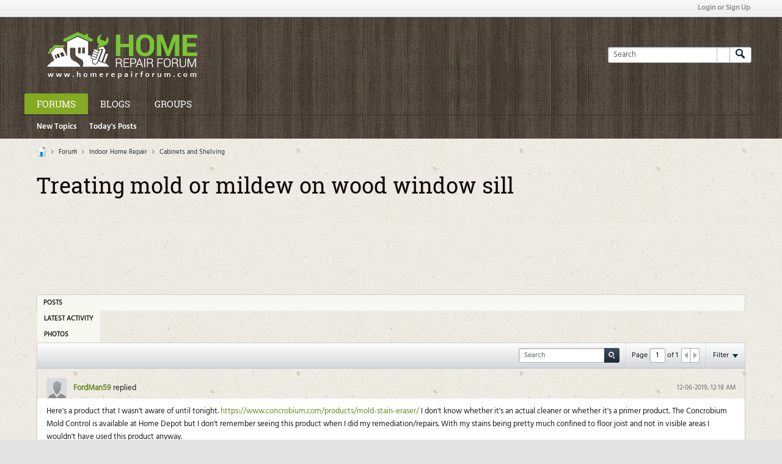

--- FILE ---
content_type: text/html; charset=utf-8
request_url: https://www.google.com/recaptcha/api2/aframe
body_size: 268
content:
<!DOCTYPE HTML><html><head><meta http-equiv="content-type" content="text/html; charset=UTF-8"></head><body><script nonce="XzWlDgahwSy1Baw_KJ6Xlg">/** Anti-fraud and anti-abuse applications only. See google.com/recaptcha */ try{var clients={'sodar':'https://pagead2.googlesyndication.com/pagead/sodar?'};window.addEventListener("message",function(a){try{if(a.source===window.parent){var b=JSON.parse(a.data);var c=clients[b['id']];if(c){var d=document.createElement('img');d.src=c+b['params']+'&rc='+(localStorage.getItem("rc::a")?sessionStorage.getItem("rc::b"):"");window.document.body.appendChild(d);sessionStorage.setItem("rc::e",parseInt(sessionStorage.getItem("rc::e")||0)+1);localStorage.setItem("rc::h",'1768694304397');}}}catch(b){}});window.parent.postMessage("_grecaptcha_ready", "*");}catch(b){}</script></body></html>